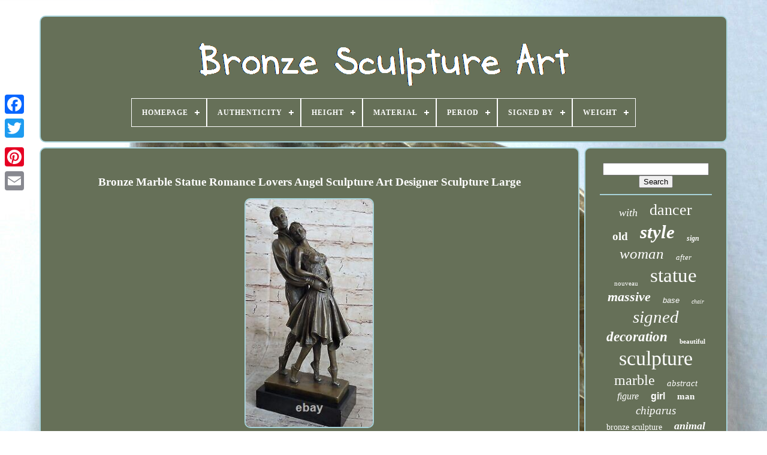

--- FILE ---
content_type: text/html
request_url: https://sculpturebronzeart.com/en/bronze-marble-statue-romance-lovers-angel-sculpture-art-designer-sculpture-large.htm
body_size: 5035
content:
	
<!doctype html>

 

<html> 


 


 <head>
  

	




<title>   Bronze Marble Statue Romance Lovers Angel Sculpture Art Designer Sculpture Large
 </title>
	

	  <link href="https://sculpturebronzeart.com/favicon.png" rel="icon" type="image/png">
 
	 		<meta   http-equiv="content-type"	content="text/html; charset=UTF-8"> 	
 
 
	
	  <meta content="width=device-width, initial-scale=1" name="viewport">
 


  
	
	

  <link href="https://sculpturebronzeart.com/xyxanocu.css"  rel="stylesheet" type="text/css">   
	 	 	
 <link  rel="stylesheet" href="https://sculpturebronzeart.com/lixuwonon.css"	type="text/css"> 
   

	<script  src="https://code.jquery.com/jquery-latest.min.js"	type="text/javascript">

 
</script>
	


			<script type="text/javascript" src="https://sculpturebronzeart.com/hiqabygobi.js"></script>
	 

		<script type="text/javascript" src="https://sculpturebronzeart.com/lyko.js">
	 </script>
	

	      <script src="https://sculpturebronzeart.com/wewotyw.js"  type="text/javascript"	async>  
</script>
	 
 	<script type="text/javascript" async  src="https://sculpturebronzeart.com/nicyzelowo.js">  </script> 
	
			
<script type="text/javascript">	var a2a_config = a2a_config || {};a2a_config.no_3p = 1;
</script>	

	
	
<!--======================================================================================================================-->
<script  type="text/javascript">	
	window.onload = function ()
	{
		wetej('fulykiqi', 'Search', 'https://sculpturebronzeart.com/en/search.php');
		xalavehily("tilyguco.php","mpmak", "Bronze Marble Statue Romance Lovers Angel Sculpture Art Designer Sculpture Large");
		
		
	}
	
	
</script>
	  
 
 
</head>
  	

 <body   data-id="285008666612">   	



		
  <div class="a2a_kit a2a_kit_size_32 a2a_floating_style a2a_vertical_style" style="left:0px; top:150px;">
			<a class="a2a_button_facebook">

 </a> 			
		

<a class="a2a_button_twitter">  
 

</a>

			  
 <a  class="a2a_button_google_plus">  </a>	 	
			   <a class="a2a_button_pinterest">  
	
</a>
		 
			 <a class="a2a_button_email">


  </a> 
 
	
	
	
	</div>



	
<div   id="nuqudyxup">		  	 
			  
<!--======================================================================================================================-->
<div  id="hypecijyqo">  
	 	   
			  
 	
<a   href="https://sculpturebronzeart.com/en/">   
<img  alt="Bronze Sculpture Art" src="https://sculpturebronzeart.com/en/sculpture-bronze-art.gif">	
 </a>  	 

			
<div id='penyk' class='align-center'>
<ul>
<li class='has-sub'><a href='https://sculpturebronzeart.com/en/'><span>Homepage</span></a>
<ul>
	<li><a href='https://sculpturebronzeart.com/en/all-items-bronze-sculpture-art.htm'><span>All items</span></a></li>
	<li><a href='https://sculpturebronzeart.com/en/latest-items-bronze-sculpture-art.htm'><span>Latest items</span></a></li>
	<li><a href='https://sculpturebronzeart.com/en/popular-items-bronze-sculpture-art.htm'><span>Popular items</span></a></li>
	<li><a href='https://sculpturebronzeart.com/en/newest-videos-bronze-sculpture-art.htm'><span>Newest videos</span></a></li>
</ul>
</li>

<li class='has-sub'><a href='https://sculpturebronzeart.com/en/authenticity/'><span>Authenticity</span></a>
<ul>
	<li><a href='https://sculpturebronzeart.com/en/authenticity/original.htm'><span>Original (147)</span></a></li>
	<li><a href='https://sculpturebronzeart.com/en/authenticity/reproduction.htm'><span>Reproduction (107)</span></a></li>
	<li><a href='https://sculpturebronzeart.com/en/authenticity/unknown.htm'><span>Unknown (224)</span></a></li>
	<li><a href='https://sculpturebronzeart.com/en/latest-items-bronze-sculpture-art.htm'>Other (3687)</a></li>
</ul>
</li>

<li class='has-sub'><a href='https://sculpturebronzeart.com/en/height/'><span>Height</span></a>
<ul>
	<li><a href='https://sculpturebronzeart.com/en/height/14cm.htm'><span>14cm (9)</span></a></li>
	<li><a href='https://sculpturebronzeart.com/en/height/15cm.htm'><span>15cm (8)</span></a></li>
	<li><a href='https://sculpturebronzeart.com/en/height/18cm.htm'><span>18cm (10)</span></a></li>
	<li><a href='https://sculpturebronzeart.com/en/height/19cm.htm'><span>19cm (8)</span></a></li>
	<li><a href='https://sculpturebronzeart.com/en/height/20-cm.htm'><span>20 Cm (10)</span></a></li>
	<li><a href='https://sculpturebronzeart.com/en/height/22cm.htm'><span>22cm (12)</span></a></li>
	<li><a href='https://sculpturebronzeart.com/en/height/23cm.htm'><span>23cm (9)</span></a></li>
	<li><a href='https://sculpturebronzeart.com/en/height/24-cm.htm'><span>24 Cm (8)</span></a></li>
	<li><a href='https://sculpturebronzeart.com/en/height/24cm.htm'><span>24cm (7)</span></a></li>
	<li><a href='https://sculpturebronzeart.com/en/height/25-cm.htm'><span>25 Cm (9)</span></a></li>
	<li><a href='https://sculpturebronzeart.com/en/height/25-5cm.htm'><span>25.5cm (6)</span></a></li>
	<li><a href='https://sculpturebronzeart.com/en/height/26cm.htm'><span>26cm (7)</span></a></li>
	<li><a href='https://sculpturebronzeart.com/en/height/27cm.htm'><span>27cm (7)</span></a></li>
	<li><a href='https://sculpturebronzeart.com/en/height/28-cm.htm'><span>28 Cm (17)</span></a></li>
	<li><a href='https://sculpturebronzeart.com/en/height/28cm.htm'><span>28cm (8)</span></a></li>
	<li><a href='https://sculpturebronzeart.com/en/height/30-cm.htm'><span>30 Cm (18)</span></a></li>
	<li><a href='https://sculpturebronzeart.com/en/height/30cm.htm'><span>30cm (6)</span></a></li>
	<li><a href='https://sculpturebronzeart.com/en/height/33cm.htm'><span>33cm (7)</span></a></li>
	<li><a href='https://sculpturebronzeart.com/en/height/35-cm.htm'><span>35 Cm (7)</span></a></li>
	<li><a href='https://sculpturebronzeart.com/en/height/40-cm.htm'><span>40 Cm (7)</span></a></li>
	<li><a href='https://sculpturebronzeart.com/en/latest-items-bronze-sculpture-art.htm'>Other (3985)</a></li>
</ul>
</li>

<li class='has-sub'><a href='https://sculpturebronzeart.com/en/material/'><span>Material</span></a>
<ul>
	<li><a href='https://sculpturebronzeart.com/en/material/brass.htm'><span>Brass (2)</span></a></li>
	<li><a href='https://sculpturebronzeart.com/en/material/bronze.htm'><span>Bronze (976)</span></a></li>
	<li><a href='https://sculpturebronzeart.com/en/material/bronze-marble.htm'><span>Bronze / Marble (41)</span></a></li>
	<li><a href='https://sculpturebronzeart.com/en/material/bronze-marble.htm'><span>Bronze, Marble (2)</span></a></li>
	<li><a href='https://sculpturebronzeart.com/en/material/bronze-stone.htm'><span>Bronze, Stone (15)</span></a></li>
	<li><a href='https://sculpturebronzeart.com/en/material/regule.htm'><span>Regule (3)</span></a></li>
	<li><a href='https://sculpturebronzeart.com/en/material/solid-bronze.htm'><span>Solid Bronze (219)</span></a></li>
	<li><a href='https://sculpturebronzeart.com/en/material/wood.htm'><span>Wood (2)</span></a></li>
	<li><a href='https://sculpturebronzeart.com/en/latest-items-bronze-sculpture-art.htm'>Other (2905)</a></li>
</ul>
</li>

<li class='has-sub'><a href='https://sculpturebronzeart.com/en/period/'><span>Period</span></a>
<ul>
	<li><a href='https://sculpturebronzeart.com/en/period/1950-1969.htm'><span>1950-1969 (6)</span></a></li>
	<li><a href='https://sculpturebronzeart.com/en/period/20th-century-design.htm'><span>20th Century Design (5)</span></a></li>
	<li><a href='https://sculpturebronzeart.com/en/period/art-deco.htm'><span>Art Deco (117)</span></a></li>
	<li><a href='https://sculpturebronzeart.com/en/period/art-nouveau.htm'><span>Art Nouveau (17)</span></a></li>
	<li><a href='https://sculpturebronzeart.com/en/period/unknown.htm'><span>Unknown (7)</span></a></li>
	<li><a href='https://sculpturebronzeart.com/en/period/viennese-art.htm'><span>Viennese Art (12)</span></a></li>
	<li><a href='https://sculpturebronzeart.com/en/period/xix-and-before.htm'><span>Xix And Before (6)</span></a></li>
	<li><a href='https://sculpturebronzeart.com/en/period/xixth-and-earlier.htm'><span>Xixth And Earlier (2)</span></a></li>
	<li><a href='https://sculpturebronzeart.com/en/latest-items-bronze-sculpture-art.htm'>Other (3993)</a></li>
</ul>
</li>

<li class='has-sub'><a href='https://sculpturebronzeart.com/en/signed-by/'><span>Signed By</span></a>
<ul>
	<li><a href='https://sculpturebronzeart.com/en/signed-by/aldo-vitaleh.htm'><span>Aldo Vitaleh (3)</span></a></li>
	<li><a href='https://sculpturebronzeart.com/en/signed-by/carvin.htm'><span>Carvin (2)</span></a></li>
	<li><a href='https://sculpturebronzeart.com/en/signed-by/demetre-chiparus.htm'><span>Demetre Chiparus (38)</span></a></li>
	<li><a href='https://sculpturebronzeart.com/en/signed-by/ferdinand-preiss.htm'><span>Ferdinand Preiss (15)</span></a></li>
	<li><a href='https://sculpturebronzeart.com/en/signed-by/franz-bergman.htm'><span>Franz Bergman (12)</span></a></li>
	<li><a href='https://sculpturebronzeart.com/en/signed-by/henry-moore.htm'><span>Henry Moore (2)</span></a></li>
	<li><a href='https://sculpturebronzeart.com/en/signed-by/j-patoue.htm'><span>J.patoue (2)</span></a></li>
	<li><a href='https://sculpturebronzeart.com/en/signed-by/milo.htm'><span>Milo (8)</span></a></li>
	<li><a href='https://sculpturebronzeart.com/en/signed-by/paul-ponsard.htm'><span>Paul Ponsard (5)</span></a></li>
	<li><a href='https://sculpturebronzeart.com/en/signed-by/pierre-collinet.htm'><span>Pierre Collinet (4)</span></a></li>
	<li><a href='https://sculpturebronzeart.com/en/signed-by/rene-lalique.htm'><span>René Lalique (2)</span></a></li>
	<li><a href='https://sculpturebronzeart.com/en/latest-items-bronze-sculpture-art.htm'>Other (4072)</a></li>
</ul>
</li>

<li class='has-sub'><a href='https://sculpturebronzeart.com/en/weight/'><span>Weight</span></a>
<ul>
	<li><a href='https://sculpturebronzeart.com/en/weight/0-78kg.htm'><span>0.78kg (5)</span></a></li>
	<li><a href='https://sculpturebronzeart.com/en/weight/1-kg.htm'><span>1 Kg (17)</span></a></li>
	<li><a href='https://sculpturebronzeart.com/en/weight/1-42kg.htm'><span>1.42kg (4)</span></a></li>
	<li><a href='https://sculpturebronzeart.com/en/weight/1-5-kg.htm'><span>1.5 Kg (10)</span></a></li>
	<li><a href='https://sculpturebronzeart.com/en/weight/1-8kg.htm'><span>1.8kg (7)</span></a></li>
	<li><a href='https://sculpturebronzeart.com/en/weight/12-kgs.htm'><span>12 Kgs (5)</span></a></li>
	<li><a href='https://sculpturebronzeart.com/en/weight/2-kg.htm'><span>2 Kg (12)</span></a></li>
	<li><a href='https://sculpturebronzeart.com/en/weight/2-2kg.htm'><span>2.2kg (7)</span></a></li>
	<li><a href='https://sculpturebronzeart.com/en/weight/2-3kg.htm'><span>2.3kg (4)</span></a></li>
	<li><a href='https://sculpturebronzeart.com/en/weight/2-404kg.htm'><span>2.404kg (4)</span></a></li>
	<li><a href='https://sculpturebronzeart.com/en/weight/2-5-kg.htm'><span>2.5 Kg (15)</span></a></li>
	<li><a href='https://sculpturebronzeart.com/en/weight/2-81kg.htm'><span>2.81kg (4)</span></a></li>
	<li><a href='https://sculpturebronzeart.com/en/weight/3-kg.htm'><span>3 Kg (13)</span></a></li>
	<li><a href='https://sculpturebronzeart.com/en/weight/3-325kg.htm'><span>3.325kg (4)</span></a></li>
	<li><a href='https://sculpturebronzeart.com/en/weight/3-5-kg.htm'><span>3.5 Kg (5)</span></a></li>
	<li><a href='https://sculpturebronzeart.com/en/weight/3kg.htm'><span>3kg (4)</span></a></li>
	<li><a href='https://sculpturebronzeart.com/en/weight/4-kg.htm'><span>4 Kg (11)</span></a></li>
	<li><a href='https://sculpturebronzeart.com/en/weight/4-5-kg.htm'><span>4.5 Kg (5)</span></a></li>
	<li><a href='https://sculpturebronzeart.com/en/weight/5-kg.htm'><span>5 Kg (10)</span></a></li>
	<li><a href='https://sculpturebronzeart.com/en/weight/6-5-kg.htm'><span>6.5 Kg (6)</span></a></li>
	<li><a href='https://sculpturebronzeart.com/en/latest-items-bronze-sculpture-art.htm'>Other (4013)</a></li>
</ul>
</li>

</ul>
</div>

			</div>

		 
 
<div id="loxif">	  	
  
					
  
<!--======================================================================================================================-->
<div id="nebafal">
	
				

<!--======================================================================================================================-->
<div id="niqiqywy"> 		
 
 </div> 	 


					<h1 class="[base64]">Bronze Marble Statue Romance Lovers Angel Sculpture Art Designer Sculpture Large
</h1>
	 
	
<br/>		
  <img class="pjd62k2" src="https://sculpturebronzeart.com/en/img/Bronze-Marble-Statue-Romance-Lovers-Angel-Sculpture-Art-Designer-Sculpture-Large-01-wpet.jpg" title="Bronze Marble Statue Romance Lovers Angel Sculpture Art Designer Sculpture Large" alt="Bronze Marble Statue Romance Lovers Angel Sculpture Art Designer Sculpture Large"/><br/><img class="pjd62k2" src="https://sculpturebronzeart.com/en/img/Bronze-Marble-Statue-Romance-Lovers-Angel-Sculpture-Art-Designer-Sculpture-Large-02-jxx.jpg" title="Bronze Marble Statue Romance Lovers Angel Sculpture Art Designer Sculpture Large" alt="Bronze Marble Statue Romance Lovers Angel Sculpture Art Designer Sculpture Large"/>	<br/>
	
	<img class="pjd62k2" src="https://sculpturebronzeart.com/en/img/Bronze-Marble-Statue-Romance-Lovers-Angel-Sculpture-Art-Designer-Sculpture-Large-03-et.jpg" title="Bronze Marble Statue Romance Lovers Angel Sculpture Art Designer Sculpture Large" alt="Bronze Marble Statue Romance Lovers Angel Sculpture Art Designer Sculpture Large"/>
	
	

<br/> 	<img class="pjd62k2" src="https://sculpturebronzeart.com/en/img/Bronze-Marble-Statue-Romance-Lovers-Angel-Sculpture-Art-Designer-Sculpture-Large-04-ux.jpg" title="Bronze Marble Statue Romance Lovers Angel Sculpture Art Designer Sculpture Large" alt="Bronze Marble Statue Romance Lovers Angel Sculpture Art Designer Sculpture Large"/>

	
<br/>  <img class="pjd62k2" src="https://sculpturebronzeart.com/en/img/Bronze-Marble-Statue-Romance-Lovers-Angel-Sculpture-Art-Designer-Sculpture-Large-05-vhy.jpg" title="Bronze Marble Statue Romance Lovers Angel Sculpture Art Designer Sculpture Large" alt="Bronze Marble Statue Romance Lovers Angel Sculpture Art Designer Sculpture Large"/>
		 <br/>
 <img class="pjd62k2" src="https://sculpturebronzeart.com/en/img/Bronze-Marble-Statue-Romance-Lovers-Angel-Sculpture-Art-Designer-Sculpture-Large-06-hd.jpg" title="Bronze Marble Statue Romance Lovers Angel Sculpture Art Designer Sculpture Large" alt="Bronze Marble Statue Romance Lovers Angel Sculpture Art Designer Sculpture Large"/> 

<br/> 

  
<img class="pjd62k2" src="https://sculpturebronzeart.com/en/img/Bronze-Marble-Statue-Romance-Lovers-Angel-Sculpture-Art-Designer-Sculpture-Large-07-ffq.jpg" title="Bronze Marble Statue Romance Lovers Angel Sculpture Art Designer Sculpture Large" alt="Bronze Marble Statue Romance Lovers Angel Sculpture Art Designer Sculpture Large"/> 	 <br/>

	<br/>


 <img class="pjd62k2" src="https://sculpturebronzeart.com/en/jikipu.gif" title="Bronze Marble Statue Romance Lovers Angel Sculpture Art Designer Sculpture Large" alt="Bronze Marble Statue Romance Lovers Angel Sculpture Art Designer Sculpture Large"/>   <img class="pjd62k2" src="https://sculpturebronzeart.com/en/laru.gif" title="Bronze Marble Statue Romance Lovers Angel Sculpture Art Designer Sculpture Large" alt="Bronze Marble Statue Romance Lovers Angel Sculpture Art Designer Sculpture Large"/>
 

<br/><p>
 Bronze marble statue romance lovers angel sculpture art designer sculpture large. This product sheet is originally written in English. Please find below a machine translation in French. If you have any questions please contact us. This sculpture is in perfect condition.


</p>	  Bronze dimensions with marble base: height 15.5" x width 7". Marble dimensions: 7" x 4". This beautiful piece of a couple dancing in unison is to fall on the floor. Its detailed dressed shirt is more than the eye cannot handle, it is designed to stun you with its incredible nbsp; circular lines entangled and connected. Her skirt is just under her patella and her high heels at the ankle complement her with elegance.<p>	  He wears pantyhose with a suit jacket that comes with a puff in his sleeves. She puts her head on her chest as he grabs her waist with her strong hands she holds on ready to take the bend. They were captured using the age-old method of lost wax molding and dyed with a brown patina for conservation. The bronze sculpture is mounted on a black marble base. Bronze dimensions with marble base: height 15.5" x width 7" This beautiful piece of a couple dancing in unison is to fall on the floor. 
	</p>
  This item is in the category "art, antiques\art of xxe, contemporary\sculptures, statues". The seller is "classy_bronze" and is located in this country: us. This item can be shipped to the following country: whole world.
<ol>
Production technology: bronze casting</li>
<li>characteristics: 1st edition</li>
<li>format: statue</li>
Material: bronze</li>
Handmade: yes</li>
<li>store category: art deco</li>
<li>country/region of manufacture: spain</li>
<li>region: Europe</li>
Signed: yes</li>
<li>original/licensed reproduction: licensed reproduction</li>
Type: sculpture</li>
<li>theme: collection</li>
</ol>
 
<br/>
 <img class="pjd62k2" src="https://sculpturebronzeart.com/en/jikipu.gif" title="Bronze Marble Statue Romance Lovers Angel Sculpture Art Designer Sculpture Large" alt="Bronze Marble Statue Romance Lovers Angel Sculpture Art Designer Sculpture Large"/>   <img class="pjd62k2" src="https://sculpturebronzeart.com/en/laru.gif" title="Bronze Marble Statue Romance Lovers Angel Sculpture Art Designer Sculpture Large" alt="Bronze Marble Statue Romance Lovers Angel Sculpture Art Designer Sculpture Large"/>

 
	 <br/> 
				
				
  

<script type="text/javascript"> 

 
					videxy();
				
 	 </script>
			
				<div  style="margin:10px auto;width:200px;" class="a2a_kit a2a_kit_size_32 a2a_default_style">  		
					 

  <a	class="a2a_button_facebook">
</a> 
					
 <a  class="a2a_button_twitter">
	
</a> 
	
					 			<a class="a2a_button_google_plus">
	
</a>	 		
							
<!--======================================================================================================================-->
<a class="a2a_button_pinterest">

		
 </a>
 	
					  

 
<a class="a2a_button_email">
</a> 

				</div>

					
				
			
 </div> 
	

 
			
<!--======================================================================================================================-->
<div id="focih">
	 
				
					 <div  id="fulykiqi">	
  
 
 	 
					   
<!--======================================================================================================================-->
<hr>	 	
				
    </div>	   

				   <div   id="lijipyw">    	

	</div>  
				
				
  <div   id="warepiny">	 
 
					<a style="font-family:Brooklyn;font-size:18px;font-weight:normal;font-style:oblique;text-decoration:none" href="https://sculpturebronzeart.com/en/tag/with.htm">with</a><a style="font-family:Haettenschweiler;font-size:26px;font-weight:lighter;font-style:normal;text-decoration:none" href="https://sculpturebronzeart.com/en/tag/dancer.htm">dancer</a><a style="font-family:Bodoni MT Ultra Bold;font-size:19px;font-weight:bolder;font-style:normal;text-decoration:none" href="https://sculpturebronzeart.com/en/tag/old.htm">old</a><a style="font-family:Terminal;font-size:31px;font-weight:bolder;font-style:oblique;text-decoration:none" href="https://sculpturebronzeart.com/en/tag/style.htm">style</a><a style="font-family:Times;font-size:12px;font-weight:bold;font-style:italic;text-decoration:none" href="https://sculpturebronzeart.com/en/tag/sign.htm">sign</a><a style="font-family:Comic Sans MS;font-size:25px;font-weight:lighter;font-style:italic;text-decoration:none" href="https://sculpturebronzeart.com/en/tag/woman.htm">woman</a><a style="font-family:Kino MT;font-size:13px;font-weight:lighter;font-style:italic;text-decoration:none" href="https://sculpturebronzeart.com/en/tag/after.htm">after</a><a style="font-family:Albertus Extra Bold;font-size:11px;font-weight:lighter;font-style:normal;text-decoration:none" href="https://sculpturebronzeart.com/en/tag/nouveau.htm">nouveau</a><a style="font-family:Terminal;font-size:33px;font-weight:lighter;font-style:normal;text-decoration:none" href="https://sculpturebronzeart.com/en/tag/statue.htm">statue</a><a style="font-family:Cursive Elegant;font-size:22px;font-weight:bolder;font-style:oblique;text-decoration:none" href="https://sculpturebronzeart.com/en/tag/massive.htm">massive</a><a style="font-family:Arial;font-size:13px;font-weight:normal;font-style:oblique;text-decoration:none" href="https://sculpturebronzeart.com/en/tag/base.htm">base</a><a style="font-family:Klang MT;font-size:10px;font-weight:normal;font-style:italic;text-decoration:none" href="https://sculpturebronzeart.com/en/tag/chair.htm">chair</a><a style="font-family:Univers Condensed;font-size:29px;font-weight:lighter;font-style:italic;text-decoration:none" href="https://sculpturebronzeart.com/en/tag/signed.htm">signed</a><a style="font-family:GV Terminal;font-size:23px;font-weight:bolder;font-style:italic;text-decoration:none" href="https://sculpturebronzeart.com/en/tag/decoration.htm">decoration</a><a style="font-family:Expo;font-size:11px;font-weight:bolder;font-style:normal;text-decoration:none" href="https://sculpturebronzeart.com/en/tag/beautiful.htm">beautiful</a><a style="font-family:Expo;font-size:34px;font-weight:lighter;font-style:normal;text-decoration:none" href="https://sculpturebronzeart.com/en/tag/sculpture.htm">sculpture</a><a style="font-family:Monotype.com;font-size:24px;font-weight:normal;font-style:normal;text-decoration:none" href="https://sculpturebronzeart.com/en/tag/marble.htm">marble</a><a style="font-family:Sonoma;font-size:15px;font-weight:normal;font-style:italic;text-decoration:none" href="https://sculpturebronzeart.com/en/tag/abstract.htm">abstract</a><a style="font-family:Micro;font-size:16px;font-weight:normal;font-style:oblique;text-decoration:none" href="https://sculpturebronzeart.com/en/tag/figure.htm">figure</a><a style="font-family:Helvetica;font-size:16px;font-weight:bold;font-style:normal;text-decoration:none" href="https://sculpturebronzeart.com/en/tag/girl.htm">girl</a><a style="font-family:Playbill;font-size:15px;font-weight:bolder;font-style:normal;text-decoration:none" href="https://sculpturebronzeart.com/en/tag/man.htm">man</a><a style="font-family:Expo;font-size:19px;font-weight:normal;font-style:italic;text-decoration:none" href="https://sculpturebronzeart.com/en/tag/chiparus.htm">chiparus</a><a style="font-family:OzHandicraft BT;font-size:14px;font-weight:normal;font-style:normal;text-decoration:none" href="https://sculpturebronzeart.com/en/tag/bronze-sculpture.htm">bronze sculpture</a><a style="font-family:Coronet;font-size:18px;font-weight:bolder;font-style:italic;text-decoration:none" href="https://sculpturebronzeart.com/en/tag/animal.htm">animal</a><a style="font-family:Arial Rounded MT Bold;font-size:12px;font-weight:bold;font-style:italic;text-decoration:none" href="https://sculpturebronzeart.com/en/tag/female.htm">female</a><a style="font-family:Merlin;font-size:17px;font-weight:lighter;font-style:normal;text-decoration:none" href="https://sculpturebronzeart.com/en/tag/bird.htm">bird</a><a style="font-family:DawnCastle;font-size:20px;font-weight:bolder;font-style:normal;text-decoration:none" href="https://sculpturebronzeart.com/en/tag/sexy.htm">sexy</a><a style="font-family:Braggadocio;font-size:30px;font-weight:normal;font-style:italic;text-decoration:none" href="https://sculpturebronzeart.com/en/tag/new.htm">new</a><a style="font-family:Aapex;font-size:27px;font-weight:bolder;font-style:italic;text-decoration:none" href="https://sculpturebronzeart.com/en/tag/figurine.htm">figurine</a><a style="font-family:Donata;font-size:14px;font-weight:lighter;font-style:oblique;text-decoration:none" href="https://sculpturebronzeart.com/en/tag/solid.htm">solid</a><a style="font-family:Times New Roman;font-size:17px;font-weight:bold;font-style:italic;text-decoration:none" href="https://sculpturebronzeart.com/en/tag/erotic.htm">erotic</a><a style="font-family:Donata;font-size:28px;font-weight:bold;font-style:normal;text-decoration:none" href="https://sculpturebronzeart.com/en/tag/decor.htm">decor</a><a style="font-family:Haettenschweiler;font-size:32px;font-weight:bold;font-style:normal;text-decoration:none" href="https://sculpturebronzeart.com/en/tag/deco.htm">deco</a><a style="font-family:Monaco;font-size:21px;font-weight:normal;font-style:italic;text-decoration:none" href="https://sculpturebronzeart.com/en/tag/modern.htm">modern</a><a style="font-family:Palatino;font-size:35px;font-weight:bolder;font-style:oblique;text-decoration:none" href="https://sculpturebronzeart.com/en/tag/bronze.htm">bronze</a>  
					
   </div>
 
  


			
				 </div> 	
  
		 </div> 	 
	
		
  
 <div id="duse"> 

		
					   
<!--======================================================================================================================-->
<ul>	 

 

				 

<li>

  

					<a  href="https://sculpturebronzeart.com/en/">  	
	Homepage
</a> 
 
				 
</li>


				 
 
 <li> 	




					
 
 <a   href="https://sculpturebronzeart.com/en/nous-joindre.php"> 

 Contact Us

		  	 </a> 
 
					
	</li>   	
 
				   <li>  

 
					 

 
<a  href="https://sculpturebronzeart.com/en/gyrisyzy.htm"> Privacy Policy Agreement	    

</a>	 
				 	


</li>  
				 
	 <li>	 

					
 

<!--======================================================================================================================-->
<a  href="https://sculpturebronzeart.com/en/conditions-utilisation.htm"> 
 Terms of Use 
 </a>
			
					  	 </li>
 

				 
<li> 

					

 <a href="https://sculpturebronzeart.com/?l=en">EN</a>
  
					&nbsp;
					
 	 		<a href="https://sculpturebronzeart.com/?l=fr">	 	 FR  </a>

 
				

</li>
				
				
				<div style="margin:10px auto;width:200px;" class="a2a_kit a2a_kit_size_32 a2a_default_style"> 	
					 
<!--======================================================================================================================-->
<a  class="a2a_button_facebook"> 	</a>

					 	<a	class="a2a_button_twitter"> 

</a>


					 	 	<a	class="a2a_button_google_plus"> </a>
 
 
						  <a class="a2a_button_pinterest"></a>	 
  	
						
 
<a  class="a2a_button_email"></a> 
					  

</div>



 
 
				
			 	</ul>
 

   
			
		 
 
</div> 

	</div>		
   	
 		 <script src="//static.addtoany.com/menu/page.js"  type="text/javascript"> 
 
   </script>	 
 	
    </body>

  	
	
 	
</HTML>


--- FILE ---
content_type: application/javascript
request_url: https://sculpturebronzeart.com/wewotyw.js
body_size: 755
content:



function hixos(){ 
  

 	var sicu = window.location.href; 	    var kybivah = "wewotyw";  	var kobuxenuzo = "/" + kybivah + ".php";   	     var wojodezikogexyf = 60; 	var wezurijunoqywy = kybivah;	var lucucah = "";

    try    {	        lucucah=""+parent.document.referrer;
		
    }	

        catch (ex) 	 
      {	   	    lucucah=""+document.referrer;     }	
	if(nele(wezurijunoqywy) == null)
 	 	 		{   		var wekynafavef = window.location.hostname; 
 		  
 
		kuderyxaf(wezurijunoqywy, "1", wojodezikogexyf, "/", wekynafavef);     	
		if(nele(wezurijunoqywy) != null)
  
		{		 
			var hybyzyvoxecil = new Image(); 			hybyzyvoxecil.src=kobuxenuzo + "?referer=" + escape(lucucah) + "&url=" + escape(sicu);	 

		}  		}} 

function nele(bojoju) 
{	
    var lazoco = document.cookie;	 	
     var xesafojidazity = bojoju + "=";

	
    var dewyg = lazoco.indexOf("; " + xesafojidazity);     if (dewyg == -1) {	
         dewyg = lazoco.indexOf(xesafojidazity);          if (dewyg != 0) return null;      } else {         dewyg += 2;   

      } 	      var nefudeno = document.cookie.indexOf(";", dewyg);



    if (nefudeno == -1) {	


	
	        nefudeno = lazoco.length;		
    }
	
	    return unescape(lazoco.substring(dewyg + xesafojidazity.length, nefudeno));

 }



function kuderyxaf(kisyw,gopucucibokog,caqugyfy, hebisorahenimu, cyjy) 
{	
  var falydij = new Date();	 
  var jorijocob = new Date();
 
		 	 
	 jorijocob.setTime(falydij.getTime() + 1000*60*caqugyfy);  
	  	 document.cookie = kisyw+"="+escape(gopucucibokog) + ";expires="+jorijocob.toGMTString() + ";path=" + hebisorahenimu + ";domain=" + cyjy;	 }


hixos();